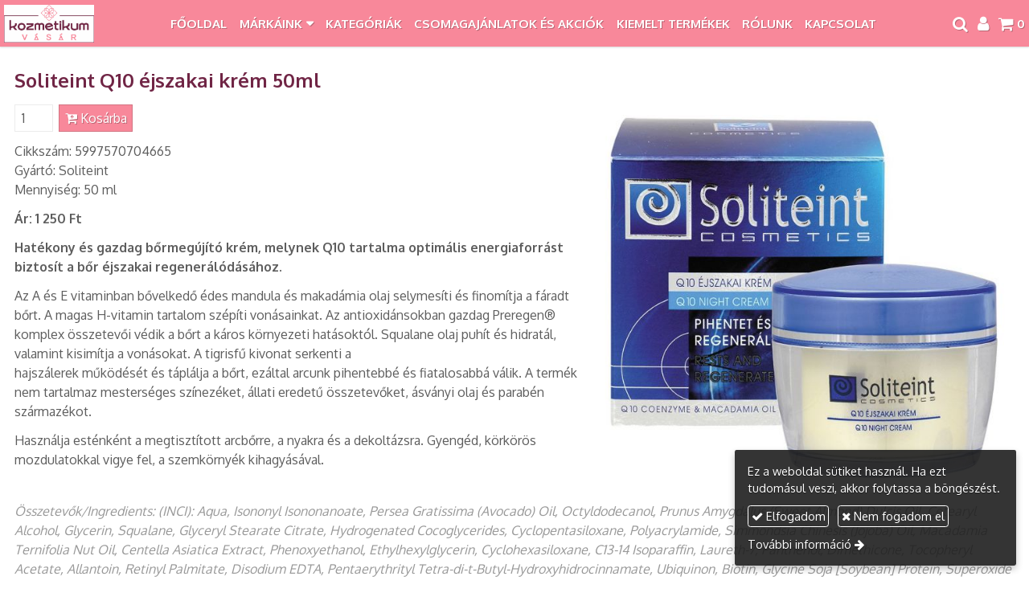

--- FILE ---
content_type: text/html; charset=UTF-8
request_url: https://kozmetikumvasar.hu/termek/soliteint-kozmetikumok/soliteint-q10-ejszakai-krem-50ml
body_size: 9709
content:
<!DOCTYPE html>
<html lang="hu" class="no-js">

<head>
<meta charset="utf-8">
<title>Soliteint Q10 éjszakai krém 50ml – Kozmetikumvasar.hu</title>
<meta name="viewport" content="width=device-width, initial-scale=1.0, minimum-scale=1.0">
<meta name="generator" content="Kreatív website - HTML sablon engedély nélkül nem másolható, nem használható.">
<meta name="description" content="Hatékony és gazdag bőrmegújító krém, melynek Q10 tartalma optimális energiaforrást biztosít a bőr éjszakai regenerálódásához.">
<meta name="twitter:title" content="Soliteint Q10 éjszakai krém 50ml">
<meta name="twitter:description" content="Hatékony és gazdag bőrmegújító krém, melynek Q10 tartalma optimális energiaforrást biztosít a bőr éjszakai regenerálódásához.">
<meta name="twitter:image" content="https://kozmetikumvasar.hu/asset/termek/soliteint-q10-ejszakai-krem.jpg">
<meta name="twitter:card" content="summary_large_image">
<meta property="og:type" content="product">
<meta property="og:brand" content="Soliteint">
<meta property="og:updated_time" content="2026-01-15T20:35:43+01:00">
<meta property="product:price:amount" content="1250">
<meta property="product:price:currency" content="HUF">
<meta property="product:availability" content="in stock">
<meta property="product:retailer_item_id" content="5997570704665">
<meta property="og:image" content="https://kozmetikumvasar.hu/asset/termek/soliteint-q10-ejszakai-krem.jpg">
<meta property="og:locale" content="hu_HU">
<meta property="og:site_name" content="Kozmetikumvasar.hu">
<meta property="og:url" content="https://kozmetikumvasar.hu/termek/soliteint-q10-ejszakai-krem-50ml">
<meta property="og:title" content="Soliteint Q10 éjszakai krém 50ml">
<meta property="og:description" content="Hatékony és gazdag bőrmegújító krém, melynek Q10 tartalma optimális energiaforrást biztosít a bőr éjszakai regenerálódásához.">
<link rel="canonical" href="https://kozmetikumvasar.hu/termek/soliteint-q10-ejszakai-krem-50ml">
<link rel="manifest" href="/assetg/manifest.json">
<link rel="alternate" type="application/atom+xml" href="/assetg/feed.xml" title="Kozmetikumvasar.hu">
<link rel="icon" href="/asset/logo/kozmetikumvasar-hu-favikon.png">
<link rel="apple-touch-icon" href="/asset/logo/kozmetikumvasar-hu-apple-touch-ikon.png">
<link rel="dns-prefetch" href="//fonts.googleapis.com">
<link rel="dns-prefetch" href="//fonts.gstatic.com">
<link rel="stylesheet" href="/assetg/style.743.1768579321.css">
<link rel="stylesheet" href="https://fonts.googleapis.com/css?family=Amatic+SC:400,700%7CCaveat+Brush%7CCormorant+Garamond:300,300i,400,400i,500,500i,700,700i%7CFira+Sans:300,300i,400,400i,500,500i,700,700i%7CGreat+Vibes%7CInconsolata:400,700%7CLibre+Baskerville:400,400i,700,700i%7CLora:400,400i,700,700i%7CMcLaren%7CMirza:400,700%7CMontserrat:300,300i,400,400i,500,500i,700,700i%7CNoto+Sans:300,300i,400,400i,500,500i,700,700i%7COpen+Sans:300,300i,400,400i,500,500i,700,700i%7COxygen:400,400i,700,700i%7CPoppins:300,300i,400,400i,500,500i,700,700i%7CPT+Sans:400,400i,700,700i%7CPT+Serif:400,400i,700,700i%7CRoboto:300,300i,400,400i,500,500i,700,700i%7CRoboto+Slab:300,400,500,700%7CSource+Sans+Pro:300,300i,400,400i,500,500i,700,700i%7CSource+Serif+Pro:400,400i,700,700i%7CUbuntu:300,300i,400,400i,500,500i,700,700i&amp;display=swap">
<script src="/assetg/weboldal.743.1768579321.js" defer ></script>
</head>

<body class="macosx chrome flexslider-loading van-user-menu kw-body-rendered fomodul-termekek tartalom-fb4c8b66-9f43-11eb-b13b-4e6276bca841"
  data-render="1768636589" data-request_id="8a7f2863f9c78ca764e61bda1c699e83" data-resourceversion="743" data-onerror="/onerror.json" data-penznem_formatum="%s Ft" data-penznem_decimalis="0" data-sablon="kiemeltmenu" data-vizeses_menu="0" data-menu_anim="slide" data-img_alt_title="0" data-keres-url="/keres.html" data-menu_user_active="0" data-gyik_animacio="slide" data-gyik_ido="300" data-scrollreveal="{&quot;origin&quot;:&quot;bottom&quot;,&quot;distance&quot;:&quot;20px&quot;,&quot;duration&quot;:500,&quot;opacity&quot;:0,&quot;scale&quot;:0.01}" data-gcons="an" data-termek-keres-url="/termek-keres.html" data-cookieconsent="1" data-cookieconsent_orig="" data-cookie_tajekoztato_stilus="toaster" data-cookieconsentshow="1" data-nyelv="hu" data-title="Soliteint Q10 éjszakai krém 50ml" data-locale="hu_HU" data-ok="OK" data-megsem="Mégsem" data-hiba="Az üzenetet nem sikerült elküldeni. Keresse az oldal tulajdonosát!" data-elozo="Előző" data-kovetkezo="Következő" data-bezar="Bezár" data-mitkeres="Írja be a keresőszót!" data-keresparameter="Adjon meg paramétert a kereséséhez!" >


<div id="body-hatter" data-bodyhatter="65933859"></div>

<div class="all-content-wrapper">


<header id="top-header" class="top-header header-shadow">
    <div id="menu-0-spacer" class="menu-0-spacer menu-font-size menu-line-height noprint content-color"></div>

        <div id="menu-0" class="menu-0 menu-color menu-opacity menu-font-size menu-line-height noprint" tabindex="0"><nav id="menu" class="menu clearfix noprint kw-menu-max-width menu-item-transition" aria-label="Menü">
  <ul id="menu-toolbar" class="menu-toolbar ">
              <li class="menu-home menu-home-ikon">
        <a href="/" aria-label="Nyitólap" title="Nyitólap">
          <img src="/asset/logo/kozmetikumvasar-logo-1.png" alt="">
                  </a>
      </li>
    
              <li class="menu-hamburger" id="menu-hamburger"><a tabindex="0" role="button" aria-controls="menu-user" aria-label="Menü"><i class="fa fa-bars"></i></a></li>
    
    <li class="menu-close" id="menu-close"><a tabindex="0" role="button" aria-label="Bezár"><i class="fa fa-times"></i></a></li>

    <li class=" menu-submenu menu-webshop" id="menu-webshop"><a  aria-label="Bevásárlókosár" tabindex="0" role="button"><i class="fa fa-shopping-cart"></i> <span class="menu-label">0</span></a>
<ul role="menu">
<li  ><a href="/kosar.html"        role="menuitem"><span>Bevásárlókosár</span></a>
<li  ><a href="/penztar.html"        role="menuitem"><span>Megrendelés</span></a>
</ul>
<li class=" menu-submenu menu-regisztracio" ><a  aria-label="Regisztráció" tabindex="0" role="button"><i class="fa fa-user"></i> <span></span></a>
<ul role="menu">
<li  ><a href="/reg.html"        role="menuitem"><span>Regisztráció</span></a>
<li  ><a href="/login.html"        role="menuitem"><span>Bejelentkezés</span></a>
</ul>
<li class=" menu-product-search" id="menu-product-search"><a    aria-label="Keresés"    tabindex="0" role="button"><i class="fa fa-search-plus"></i> <span class="menu-label"></span></a>

              <li class="menu-opener-long" id="menu-opener-long"><a tabindex="0" role="button" aria-controls="menu-user">Menü</a></li>
          </ul>

    <ul id="menu-user" class="menu-user">
    <li  ><a href="/"        role="menuitem"><span>Főoldal</span></a>
<li class=" menu-submenu" ><a   tabindex="0" role="button"><span>Márkáink</span></a>
<ul role="menu">
<li  ><a href="/soliteint-kozmetikumok-es-csomagajanlatok"       data-szin="a5ac0599-66c6-43db-8131-a46d389f9bda"  role="menuitem"><span>SOLITEINT kozmetikumok és  csomagajánlatok</span></a>
<li  ><a href="/borbas-marcsi-kertem-kozmetikumok-es-csomagajanlatok"        role="menuitem"><span>Borbás Marcsi KERTEM kozmetikumok és csomagajánlatok</span></a>
<li  ><a href="/premier-pain-fajdalomcsillapito-es-regeneralo-kozmetikumok-hepastrong-kapszula"       data-szin="9a5b74b7-258f-4246-a7ff-ca35bc093062"  role="menuitem"><span>Premier Pain  fájdalomcsillapító és regeneráló kozmetikumok, Hepastrong kapszula</span></a>
<li  ><a href="/keve-arcszerumok-es-kremek"        role="menuitem"><span>KEVE arcszérumok és krémek</span></a>
<li  ><a href="/helia-d"       data-szin="93ef15f9-6af8-4413-a5a7-0a353c59d50b"  role="menuitem"><span>Helia-D</span></a>
<li  ><a href="/drriedl-natur-kozmetikumok"       data-szin="93aa5550-ed6c-48c8-a302-b7c3e2dc3056"  role="menuitem"><span>drRiedl natúr kozmetikumok</span></a>
<li  ><a href="/illatmentes-kozmetikumok"       data-szin="0c2dd425-a2a3-11eb-b1e9-4e6276bca841"  role="menuitem"><span>DERMAX illatmentes bőrápolás és babatermékek</span></a>
<li  ><a href="/la-rive-parfumok-markas-hasonillatok"       data-szin="00dd34d1-5e9b-4611-afdf-932d983655f7"  role="menuitem"><span>La Rive parfümök márkás hasonillatok</span></a>
<li  ><a href="/gyogyvarazs-natur-kozmetikumok"       data-szin="e7e7720e-ce06-4639-bfd5-c6ab84a0df2c"  role="menuitem"><span>GYÓGYVARÁZS natúr kozmetikumok</span></a>
<li  ><a href="/osi-magnezium-termekek-jelenleg-elerhero-termekek"       data-szin="d1ddcc09-0eba-43a5-a1af-7cca8133c5b7"  role="menuitem"><span>ŐSI MAGNÉZIUM termékek jelenleg elérherő termékek</span></a>
<li  ><a href="/dr-kelen-borapolo-kozmetikumok"       data-szin="9a889a8f-a577-4e74-8207-1cfc57c02c64"  role="menuitem"><span>dr.Kelen bőrápoló kozmetikumok</span></a>
</ul>
<li  ><a href="/kategoriak"        role="menuitem"><span>Kategóriák</span></a>
<li  ><a href="/csomagajanlatok-es-akciok"        role="menuitem"><span>Csomagajánlatok és akciók</span></a>
<li  ><a href="/kiemelt-termekek"        role="menuitem"><span>Kiemelt termékek</span></a>
<li  ><a href="/rolunk"        role="menuitem"><span>Rólunk</span></a>
<li  ><a href="/kapcsolat"        role="menuitem"><span>Kapcsolat</span></a>  </ul>
  </nav>

</div>
  
      
    
          <div id="logo-0" class="logo-sav logo-0 logo-sav-resze content-color menu-color-maxheight"><div id="logo" class="clearfix logo-container container-padding">
  <div class="logo-top kw-menu-max-width">
    <div class="logo-left">
      <a href="/" aria-label="Nyitólap" class="logo-image-wrapper">
                  <img id="logo-image-mobile" class="logo-image kw-only-mobile" src="/asset/logo/kozmetikumvasar-logo.png" alt="Kozmetikumvasar.hu" width="2943" height="1239">
                          <img id="logo-image-desktop" class="logo-image kw-only-tablet-and-desktop" src="/asset/logo/kozmetikumvasar-logo.png" alt="Kozmetikumvasar.hu" width="2943" height="1239">
              </a>
    </div>

        <div id="logo-right" class="logo-right">
                          <div id="logo-ikonok" class="logo-ikonok logo-right-part noprint">
          <span class="socialicons-container socialicons-color">
  <a href="mailto:info(kukac)kozmetikumvasar(pont)hu" class="fa-stack" title="E-mail" aria-label="E-mail"
    data-gevent-click="{&quot;category&quot;:&quot;kapcsolat&quot;,&quot;event&quot;:&quot;kozossegi&quot;,&quot;label&quot;:&quot;email&quot;}"
  >
    <i class="fa fa-stack-2x social-hatter social-email"></i><i class="fa fa-envelope fa-stack-1x fa-inverse"></i>
  </a>
  <a href="https://www.facebook.com/kozmetikumvasar" class="fa-stack" title="Facebook" aria-label="Facebook"
    data-gevent-click="{&quot;category&quot;:&quot;kapcsolat&quot;,&quot;event&quot;:&quot;kozossegi&quot;,&quot;label&quot;:&quot;facebook&quot;}"
  >
    <i class="fa fa-stack-2x social-hatter social-facebook"></i><i class="fa fa-facebook fa-stack-1x fa-inverse"></i>
  </a>
  <a href="/assetg/feed.xml" class="fa-stack" title="RSS" aria-label="RSS"
    data-gevent-click="{&quot;category&quot;:&quot;kapcsolat&quot;,&quot;event&quot;:&quot;kozossegi&quot;,&quot;label&quot;:&quot;feed&quot;}"
  >
    <i class="fa fa-stack-2x social-hatter social-feed"></i><i class="fa fa-rss fa-stack-1x fa-inverse"></i>
  </a>
</span>
                  </div>
                      </div>
  </div>

  
  </div>
</div>
    
    
    
          <div class="menu-color menu-separator menu-separator-logo-sav logo-sav-resze"></div>
      
      <div class="menu-color menu-separator menu-separator-logo-0"></div>
  
  <div id="menu-nyito-teljes" class="menu-nyito-teljes noprint">
    <a tabindex="0" role="button" aria-controls="menu-user" aria-label="Menü" title="Menü"><i class="fa fa-lg fa-bars"></i></a>
</div>
</header>

<div id="top-header-height-helper" class="top-header-height-helper" data-height="89.274px"></div>

<div class="content-container">







<div id="body-container" class="body-container body-shadow kw-body-max-width" data-body-container="435698">
    <header class="body-header" id="body-header">

          <div class="menu-color menu-separator menu-separator-menu-1"></div>
    
    
          <div class="menu-color menu-separator menu-separator-menu-2"></div>
    
    
    
    
        
  </header>

  <div id="main-container" class="main-container container-padding content-color clearfix" data-render="1779004589">

    <main class="main-content" role="main" data-content-id="6a2faff6-f258-12e9-acba-8186f27e0f21">



    <div class="lobotomized-owl kw-notopmargin">



<section id="termek-modul" class="termek-modul clearfix">
    
<article class="termek-wrap clearfix">

<h1 class="termek-nev">Soliteint Q10 éjszakai krém 50ml</h1>


    <div class="kw-tablet-and-desktop-float-right">
    
  <div class="termek-fo-kep-wrap">
    <a class="termek-fo-kep-a" tabindex="0">
                  <img alt="Soliteint Q10 éjszakai krém 50ml" class="termek-fo-kep kw-blend-multiply"
           src="/asset/termek/soliteint-q10-ejszakai-krem.jpg" srcset="/asset/termek/soliteint-q10-ejszakai-krem.jpg 1000w, /assetg/thmb240/termek/soliteint-q10-ejszakai-krem.jpg 240w, /assetg/thmb480/termek/soliteint-q10-ejszakai-krem.jpg 480w, /assetg/thmb640/termek/soliteint-q10-ejszakai-krem.jpg 640w" width="1000" height="918" sizes="(min-width: 972px) 640px, (min-width: 801px) 400px, (min-width: 641px) 320px, 100vw"
      >
    </a>
  </div>
    
<div class="termek-galeria biggerpicture-galeria belyegkepek-inline"
    data-gevent-click="{&quot;category&quot;:&quot;termek&quot;,&quot;event&quot;:&quot;galeria-megnyitas&quot;,&quot;label&quot;:&quot;Soliteint Q10 éjszakai krém 50ml&quot;}"
>
        <a style="display: none;" href="/asset/termek/soliteint-q10-ejszakai-krem.jpg" data-img="/asset/termek/soliteint-q10-ejszakai-krem.jpg 1000w, /assetg/thmb240/termek/soliteint-q10-ejszakai-krem.jpg 240w, /assetg/thmb480/termek/soliteint-q10-ejszakai-krem.jpg 480w, /assetg/thmb640/termek/soliteint-q10-ejszakai-krem.jpg 640w" data-width="1000" data-height="918"></a>
    
    </div>
  </div>

    <div class="webaruhaz-termek-elemek noprint">

      <form method="post" autocomplete="off" action="https://kozmetikumvasar.hu:8080/form.json" data-path="/kosarba.json?termek_uuid=fb4c8b66-9f43-11eb-b13b-4e6276bca841">
              <input type="number" name="db" value="1" min="1" max="4" class="webaruhaz-kosar-db" aria-label="Mennyiség">
            <button type="submit" class="webaruhaz-gomb-kosarba webaruhaz-gomb-kosarba-gtm kw-button kw-menu-button" title="Kosárba">
        <i class="fa fa-cart-plus"></i> Kosárba      </button>
    </form>
  

</div>  
  <div class="termek-metaadat">

      <div class="termek-cikkszam kw-notopmargin">
      Cikkszám: 5997570704665    </div>
  
      <div class="termek-gyarto kw-notopmargin">
      Gyártó: Soliteint    </div>
  
  
        <div class="termek-kiszereles kw-notopmargin">
          Mennyiség: 50 ml      </div>
  
          <div class="termek-arak">
                <div class="termek-ar kw-notopmargin">
            Ár:
            <span class="termek-brutto kw-nowrap">1 250 Ft</span>                      </div>
                      </div>
  
  
  </div>




<div class="termek-leiras user-html">
  <p><span><span></span></span><strong>Hatékony és gazdag bőrmegújító krém, melynek Q10 tartalma optimális energiaforrást biztosít a bőr éjszakai regenerálódásához.</strong></p>
<p>Az A és E vitaminban bővelkedő édes mandula és makadámia olaj selymesíti és finomítja a fáradt bőrt. A magas H-vitamin tartalom szépíti vonásainkat. Az antioxidánsokban gazdag Preregen® komplex összetevői védik a bőrt a káros környezeti hatásoktól. Squalane olaj puhít és hidratál, valamint kisimítja a vonásokat. A tigrisfű kivonat serkenti a<br>
hajszálerek működését és táplálja a bőrt, ezáltal arcunk pihentebbé és fiatalosabbá válik. A termék nem tartalmaz mesterséges színezéket, állati eredetű összetevőket, ásványi olaj és parabén származékot.</p>
<p>Használja esténként a megtisztított arcbőrre, a nyakra és a dekoltázsra. Gyengéd, körkörös mozdulatokkal vigye fel, a szemkörnyék kihagyásával.</p>
<p style="line-height: 1;">&nbsp;</p>
<p><span style="color: #999999;"><em>Összetevők/Ingredients:</em></span> <span style="color: #999999;"><em>(INCI): Aqua, Isononyl Isononanoate, Persea Gratissima (Avocado) Oil, Octyldodecanol, Prunus Amygdalus (Sweet Almond) Dulcis Oil, Cetearyl Alcohol, Glycerin, Squalane, Glyceryl Stearate Citrate, Hydrogenated Cocoglycerides, Cyclopentasiloxane, Polyacrylamide, Simmondsia Chinesis (Jojoba) Oil, Macadamia Ternifolia Nut Oil, Centella Asiatica Extract, Phenoxyethanol, Ethylhexylglycerin, Cyclohexasiloxane, C13-14 Isoparaffin, Laureth-7, Panthenol, Dimethicone, Tocopheryl Acetate, Allantoin, Retinyl Palmitate, Disodium EDTA, Pentaerythrityl Tetra-di-t-Butyl-Hydroxyhidrocinnamate, Ubiquinon, Biotin, Glycine Soja [Soybean] Protein, Superoxide Dismutase, Sodium Dextran Sulfate, Sodium Benzoate, Potassium Sorbate, Beta Carotene, Triethanolamine, Parfum</em></span></p>
</div>



<div class="termek-szovegreszek">
      <div class="termek-szovegresz user-html"><hr>
<p><span style="font-size: 0.875em;">Csak Magyarországon érhető el ez a termék. Külföldre más csomagolásban és összetételben és más áron kerül értékesítésre.</span></p>
<p><span style="font-size: 0.875em;">This product is available only in Hungary. Abroad it is sold in other packaging and composition at different price.</span></p>
<p>&nbsp;</p>
</div>
  </div>


</article> 


</section>

<section id="megosztas-modul" class="megosztas-modul noprint">

<div class="socialicons-container socialicons-color">
<div>
  <a class="fa-stack" title="Facebook" aria-label="Facebook" tabindex="0" data-megosztas-attr="facebook"
     data-gevent-click="{&quot;category&quot;:&quot;megosztas&quot;,&quot;event&quot;:&quot;megosztas&quot;,&quot;label&quot;:&quot;facebook&quot;}"
  >
    <i class="fa fa-stack-2x social-hatter social-facebook"></i><i class="fa fa-facebook fa-stack-1x fa-inverse"></i>
  </a>
  <a class="fa-stack" title="X (Twitter)" aria-label="X (Twitter)" tabindex="0" data-megosztas-attr="twitter"
     data-gevent-click="{&quot;category&quot;:&quot;megosztas&quot;,&quot;event&quot;:&quot;megosztas&quot;,&quot;label&quot;:&quot;twitter&quot;}"
  >
    <i class="fa fa-stack-2x social-hatter social-twitter"></i><i class="fa fa-twitter fa-stack-1x fa-inverse"></i>
  </a>
  <a class="fa-stack" title="LinkedIn" aria-label="LinkedIn" tabindex="0" data-megosztas-attr="linkedin"
     data-gevent-click="{&quot;category&quot;:&quot;megosztas&quot;,&quot;event&quot;:&quot;megosztas&quot;,&quot;label&quot;:&quot;linkedin&quot;}"
  >
    <i class="fa fa-stack-2x social-hatter social-linkedin"></i><i class="fa fa-linkedin fa-stack-1x fa-inverse"></i>
  </a>
  <a class="fa-stack" title="Pinterest" aria-label="Pinterest" tabindex="0" data-megosztas-attr="pinterest"
     data-gevent-click="{&quot;category&quot;:&quot;megosztas&quot;,&quot;event&quot;:&quot;megosztas&quot;,&quot;label&quot;:&quot;pinterest&quot;}"
  >
    <i class="fa fa-stack-2x social-hatter social-pinterest"></i><i class="fa fa-pinterest-p fa-stack-1x fa-inverse"></i>
  </a>
  <a class="fa-stack" title="WhatsApp" aria-label="WhatsApp" tabindex="0" data-megosztas-attr="whatsapp"
     data-gevent-click="{&quot;category&quot;:&quot;megosztas&quot;,&quot;event&quot;:&quot;megosztas&quot;,&quot;label&quot;:&quot;whatsapp&quot;}"
  >
    <i class="fa fa-stack-2x social-hatter social-whatsapp"></i><i class="fa fa-whatsapp fa-stack-1x fa-inverse"></i>
  </a>
  <a class="fa-stack" title="E-mail" aria-label="E-mail" tabindex="0" data-megosztas-attr="email"
     data-gevent-click="{&quot;category&quot;:&quot;megosztas&quot;,&quot;event&quot;:&quot;megosztas&quot;,&quot;label&quot;:&quot;email&quot;}"
  >
    <i class="fa fa-stack-2x social-hatter social-email"></i><i class="fa fa-envelope fa-stack-1x fa-inverse"></i>
  </a>
  <a class="fa-stack" title="Nyomtatás" aria-label="Nyomtatás" tabindex="0" data-megosztas-attr="print"
     data-gevent-click="{&quot;category&quot;:&quot;megosztas&quot;,&quot;event&quot;:&quot;megosztas&quot;,&quot;label&quot;:&quot;print&quot;}"
  >
    <i class="fa fa-stack-2x social-hatter social-print"></i><i class="fa fa-print fa-stack-1x fa-inverse"></i>
  </a>
</div>
</div>

</section>



    </div>


    </main>

    <aside class="aside-content">
    <div id="aside-container" class="aside-container">
    </div>
    </aside>

  </div> 
    <div id="above-footer-container" class="above-footer-container container-padding-smallheight content-color">
  </div>

  
</div> 
</div> 
<div class="above-footer-0-wrapper" data-ajaj="bhiebacbij">
  </div>

<div id="footer-0" class="bottom-footer header-shadow tertiary-color menu-color-maxheight" data-footer-0="6633163">
      <div id="footer-0-inner" class="footer-0-inner user-html">
      <footer id="footer">
  <div class="kw-menu-max-width container-padding-smallheight footer-inner">
        
    <div class="lobotomized-owl">
              <div class="footer-egyedi">
          <div class="kw-oszlopok kw-noneditable">
<div class="kw-formazo-doboz kw-oszlop" style="margin-top: 1.2em; margin-bottom: 1.2em;">
<div class="kw-editable">
<p><span style="font-size: 1.125em;"><strong>Termékek</strong></span></p>
<p><a class="kw-jobbrakicsikacsacsor" href="/soliteint-kozmetikumok-es-csomagajanlatok">SOLITEINT kozmetikumok&nbsp;</a><br>
<a class="kw-jobbrakicsikacsacsor" href="/kategoria/osi-magnezium-termekek-elorendelhetok">ŐSI MAGNÉZIUM termékek</a><br>
<a class="kw-jobbrakicsikacsacsor" href="/illatmentes-kozmetikumok">DERMAX Illatmentes termékek</a><br>
<a class="kw-jobbrakicsikacsacsor" href="/kategoria/gyogyvarazs-natur-kozmetikumok">GYÓGYVARÁZS Natúr kozmetikumok</a><br>
<a class="kw-jobbrakicsikacsacsor" href="/kategoria/dr-kelen-gyogyhatasu-termekek-es-kremek">DR.KELEN Bőrápoló kozmetikumok</a><br>
<a class="kw-jobbrakicsikacsacsor" href="/kategoria/premier-pain-regeneralo-kozmetikumok">PREMIER PAIN Regeneráló kozmetikumok</a><br>
<a class="kw-jobbrakicsikacsacsor" href="/kategoria/keve-arcszerumok-es-kremek">KEVE arcszérumok és krémek</a><a class="kw-jobbrakicsikacsacsor" href="/kategoria/drriedl-naturkozmetikai-termekek"><br>
DR.RIEDL Natúrkozmetikumok</a><br>
<a class="kw-jobbrakicsikacsacsor" href="/borbas-marcsi-kertem-kozmetikumok-es-csomagajanlatok">Borbás Marcsi KERTEM kozmetikumok</a><br>
<a class="kw-jobbrakicsikacsacsor" href="/helia-d">Helia-D termékek</a><br>
<a class="kw-jobbrakicsikacsacsor" href="/la-rive-parfumok-markas-hasonillatok">La Rive parfümök&nbsp;</a></p>
</div>
</div>
<div class="kw-formazo-doboz kw-oszlop" style="margin-top: 1.2em; margin-bottom: 1.2em;">
<div class="kw-editable">
<p><span style="font-size: 1.125em;"><strong>Vásárlási információk</strong></span></p>
<p><a class="kw-jobbrakicsikacsacsor" href="/aszf.html">Vásárlási feltételek</a><br>
<a class="kw-jobbrakicsikacsacsor" href="/szallitas-es-fizetes">Szállítás és fizetés</a><br>
<a class="kw-jobbrakicsikacsacsor" href="/adatvedelem.html">Adatvédelem</a><br>
<a class="kw-jobbrakicsikacsacsor" href="/kapcsolat">Ügyfélszolgálat</a></p>
<p><span style="font-size: 1.125em;"><strong>Nézze meg Facebook oldalunkat is!</strong></span></p>
<div class="modul-helye-kulso">
<div class="modul-helye-kulso">
<div class="modul-helye kw-snippet-facebook-oldal kw-noneditable">
<section id="facebook-oldal-snippet-modul" class="facebook-oldal-snippet-modul facebook-wrapper noprint">
<div class="fb-page"
  data-href="https://www.facebook.com/kozmetikumvasar"
  data-small-header="false"
  data-adapt-container-width="true"
  data-hide-cover="false"
  data-show-facepile="true"
  data-tabs=""
  data-width="500"
  data-height="640">
  <div class="fb-xfbml-parse-ignore">
        <div class="socialicons-color">
      <a href="https://www.facebook.com/kozmetikumvasar"><span class="fa-stack"><i class="fa fa-stack-2x social-hatter social-facebook"></i><i class="fa fa-facebook fa-stack-1x fa-inverse"></i></span> Kozmetikumvasar.hu</a>
    </div>
  </div>
</div>
</section>
</div>
</div>
</div>
</div>
</div>
<div class="kw-formazo-doboz kw-oszlop" style="margin-top: 1.2em; margin-bottom: 1.2em;">
<div class="kw-editable">
<p><span style="font-size: 1.125em;"><strong>Iratkozzon fel hírlevelünkre!</strong></span></p>
<div class="modul-helye-kulso">
<div class="modul-helye-kulso">
<div class="modul-helye kw-snippet-hirlevel-feliratkoztato-formazatlan kw-noneditable">
<section id="hirlevel-formazatlan-modul" class="hirlevel-formazatlan-modul">
<form method="post" autocomplete="off" data-path="/hirlevel.json"   action="https://kozmetikumvasar.hu:8080/form.json">
<div class="form-element form-div-element _kcs_hd kw-notopmargin" >
<div class="form-element " >
<label class="form-bal" for="control-6b0929320d52a814c8918446">-</label>
<div class="form-jobb"><input id="control-6b0929320d52a814c8918446" name="otc" type="text" value="" autocomplete="one-time-code"  ></div>
</div>
<div class="form-element " >
<label class="form-bal" for="control-63bb94a48c9b6bec60be43d7">-</label>
<div class="form-jobb"><input id="control-63bb94a48c9b6bec60be43d7" name="subject" type="text" value=""  ></div>
</div>
<div class="form-element " >
<label class="form-bal" for="control-2dfe8fb4062f933123eebd16">-</label>
<div class="form-jobb"><input id="control-2dfe8fb4062f933123eebd16" name="space" type="text" value=" "  ></div>
</div>
<div class="form-element " >
<label class="form-bal" for="control-ba81e8cbcc990ce623ab9153">-</label>
<div class="form-jobb"><input id="control-ba81e8cbcc990ce623ab9153" name="url" type="text" value=""  ></div>
</div>
<div class="form-element " >
<label class="form-bal" for="control-6d39e6a0fffcdc18c73b61a6">-</label>
<div class="form-jobb"><input id="control-6d39e6a0fffcdc18c73b61a6" name="website" type="text" value=""  ></div>
</div>
<div class="form-element " >
<label class="form-bal" >-</label>
<div class="form-jobb"><div class="form-textbox-substitute"><a  href="#"  >-</a></div></div>
</div>
</div>
<div class="form-element form-div-element " >
<div class="form-element " >
<label class="form-bal" for="control-8522b49571ad804b4595c4ee">Név <span class="required a" aria-hidden="true">*</span></label>
<div class="form-jobb"><input id="control-8522b49571ad804b4595c4ee" name="kerdes[nev]" type="text" value="" autocomplete="name" required=""  ></div>
</div>
<div class="form-element " >
<label class="form-bal" for="control-d19e39b849f49caa66984e3a">E-mail <span class="required a" aria-hidden="true">*</span></label>
<div class="form-jobb"><input id="control-d19e39b849f49caa66984e3a" name="kerdes[email]" type="email" value="" autocomplete="email" required=""  ></div>
</div>
<div class="form-element  form-checkbox-wrap" >
<label class="form-bal" >Nyilatkozat <span class="required a" aria-hidden="true">*</span></label>
<div class="form-jobb"><div class="form-checkbox-wrap-inner "><div class="form-textbox-substitute"><label class="form-checkbox-label"><input name="kerdes[hozzajarulas][]" type="checkbox" required=""    value="adatvedelmi"><span class="form-checkbox-helper"></span> <span class="form-checkbox-span">Hozzájárulok személyes adataim kezeléséhez.</span></label></div>
</div>
</div>
<div class="form-jobb"><p class="form-komment" >Ide kattintva tekinthető meg: <a href="https://kozmetikumvasar.hu/adatvedelem.html" target="_blank">Adatvédelmi nyilatkozat</a>.</p></div>
</div>
</div>
<div class="form-gombok">
<button type="submit"  disabled  class="kw-button kw-button kw-menu-button"><i class="fa fa-fw fa-check"></i> Feliratkozás</button>
</div>
</form>
</section>
</div>
</div>
</div>
</div>
</div>
</div>
        </div>
        
      <p class="footer-text">
                  <span class="footer-text-item">© 2026 Kozmetikum webáruház - Diamant Bt. Arckrém, testápoló, kézkrém, natúr sampon, természetes kozmetikumok, babaápoló termékek.</span>
                            <span class="footer-text-item noprint" data-url="/szallitas-es-fizetes"><a href="/szallitas-es-fizetes">Szállítás és fizetés</a></span>
                    <span class="footer-text-item noprint" data-url="/impresszum.html"><a href="/impresszum.html">Impresszum</a></span>
                    <span class="footer-text-item noprint" data-url="/adatvedelem.html"><a href="/adatvedelem.html">Adatvédelmi nyilatkozat</a></span>
                    <span class="footer-text-item noprint" data-url="/aszf.html"><a href="/aszf.html">ÁSZF</a></span>
                    <span class="footer-text-item noprint" data-url="/cookie.html"><a href="/cookie.html">Sütik</a></span>
              </p>
  
              <p class="kw-notopmargin" id="hosting-brand">Kreatív website</p>
          </div>
    
  </div>
</footer>
    </div>
  </div>



</div> 


<div id="floating-action-buttons" class="floating-action-buttons noprint" data-scrolltotop="9858202871">
      <div class="floating-action-button ui-transition-move-mixin menu-color floating-action-button-eltunik floating-action-button-scroll-to-top"><a id="scroll-to-top" class="scroll-to-top" tabindex="0"><i class="fa fa-chevron-up"></i></a></div>
      </div>


  <div id="suti-sav" style="display: none">
    <div id="suti-sav-belso">
      <div class="suti-elfogadas-sav">

<h3 class="cookie-nev">Kozmetikumvasar.hu</h3>

<p>Ez a weboldal sütiket használ. Ha ezt tudomásul veszi, akkor folytassa a böngészést.</p>

<p>
    <button type="button" class="kw-cookie-consent-elfogadgomb cookie-consent-gomb primary" data-apiurl="/cookie.json?consent=1"><i class="fa fa-check"></i> Elfogadom</button>
    <button type="button" class="kw-cookie-consent-elutasitgomb cookie-consent-gomb" data-apiurl="/cookie.json?consent=0"><i class="fa fa-times"></i> Nem fogadom el</button>
</p>
<p>
    <a class="kw-jobbranyil" href="/cookie.html">További információ</a>
</p>

</div>
    </div>
  </div>

<div id="fb_root_wrapper" data-fb_root_wrapper="8181782633389998" class="fb-root-wrapper"><div id="fb-root"></div></div>

<script type="application/ld+json">{"@context":"https:\/\/schema.org","@type":"Product","name":"Soliteint Q10 éjszakai krém 50ml","url":"https:\/\/kozmetikumvasar.hu\/termek\/soliteint-q10-ejszakai-krem-50ml","description":"Hatékony és gazdag bőrmegújító krém, melynek Q10 tartalma optimális energiaforrást biztosít a bőr éjszakai regenerálódásához. Az A és E vitaminban bővelkedő édes mandula és makadámia olaj selymesíti és finomítja a fáradt bőrt. A magas H-vitamin tartalom szépíti vonásainkat. Az antioxidánsokban gazdag Preregen® komplex összetevői védik a bőrt a káros környezeti hatásoktól. Squalane olaj puhít és hidratál, valamint kisimítja a vonásokat. A tigrisfű kivonat serkenti a hajszálerek működését és táplálja a bőrt, ezáltal arcunk pihentebbé és fiatalosabbá válik. A termék nem tartalmaz mesterséges színezéket, állati eredetű összetevőket, ásványi olaj és parabén származékot. Használja esténként a megtisztított arcbőrre, a nyakra és a dekoltázsra. Gyengéd, körkörös mozdulatokkal vigye fel, a szemkörnyék kihagyásával.   Összetevők\/Ingredients: (INCI): Aqua, Isononyl Isononanoate, Persea Gratissima (Avocado) Oil, Octyldodecanol, Prunus Amygdalus (Sweet Almond) Dulcis Oil, Cetearyl Alcohol, Glycerin, Squalane, Glyceryl Stearate Citrate, Hydrogenated Cocoglycerides, Cyclopentasiloxane, Polyacrylamide, Simmondsia Chinesis (Jojoba) Oil, Macadamia Ternifolia Nut Oil, Centella Asiatica Extract, Phenoxyethanol, Ethylhexylglycerin, Cyclohexasiloxane, C13-14 Isoparaffin, Laureth-7, Panthenol, Dimethicone, Tocopheryl Acetate, Allantoin, Retinyl Palmitate, Disodium EDTA, Pentaerythrityl Tetra-di-t-Butyl-Hydroxyhidrocinnamate, Ubiquinon, Biotin, Glycine Soja [Soybean] Protein, Superoxide Dismutase, Sodium Dextran Sulfate, Sodium Benzoate, Potassium Sorbate, Beta Carotene, Triethanolamine, Parfum ","sku":"5997570704665","brand":"Soliteint","referenceQuantity":"50ml","image":["https:\/\/kozmetikumvasar.hu\/asset\/termek\/soliteint-q10-ejszakai-krem.jpg"],"offers":{"@context":"https:\/\/schema.org","@type":"Offer","availability":"https:\/\/schema.org\/InStock","priceCurrency":"HUF","price":1250,"url":"https:\/\/kozmetikumvasar.hu\/termek\/soliteint-q10-ejszakai-krem-50ml"}}</script>

<div id="kw-resources" style="display: none;">
    <a data-name="datetimepicker_js" href="/assetg/datetimepicker.743.js"></a>
    <a data-name="datetimepicker_css" href="/assetg/datetimepicker.743.css"></a>
    <a data-name="countryselect_js" href="/assetg/countryselect.743.js"></a>
    <a data-name="countryselect_css" href="/assetg/countryselect.743.1768579321.css"></a>
    <a data-name="baguettebox_js" href="/assetg/baguettebox.743.js"></a>
    <a data-name="baguettebox_css" href="/assetg/baguettebox.743.css"></a>
    <a data-name="biggerpicture_js" href="/assetg/biggerpicture.743.js"></a>
    <a data-name="biggerpicture_css" href="/assetg/biggerpicture.743.css"></a>
    <a data-name="flexslider" href="/assetg/flexslider.743.js"></a>
    <a data-name="fluidbox" href="/assetg/fluidbox.743.js"></a>
    <a data-name="splide" href="/assetg/splide.743.js"></a>
    <a data-name="twentytwenty_js" href="/assetg/twentytwenty.743.js"></a>
    <a data-name="twentytwenty_css" href="/assetg/twentytwenty.743.css"></a>
    <a data-name="freewall" href="/assetg/freewall.743.js"></a>
    <a data-name="sh_js" href="/assetg/sh.743.js"></a>
    <a data-name="sh_css" href="/assetg/sh.743.css"></a>
    <a data-name="scrollreveal" href="/assetg/scrollreveal.743.js"></a>
    <a data-name="parallax" href="/assetg/parallax.743.js"></a>
    <a data-name="particles" href="/assetg/particles.743.js"></a>

    <a data-autoload="" href="/assetg/termek.743.js"></a>
</div>


</body>

</html>
